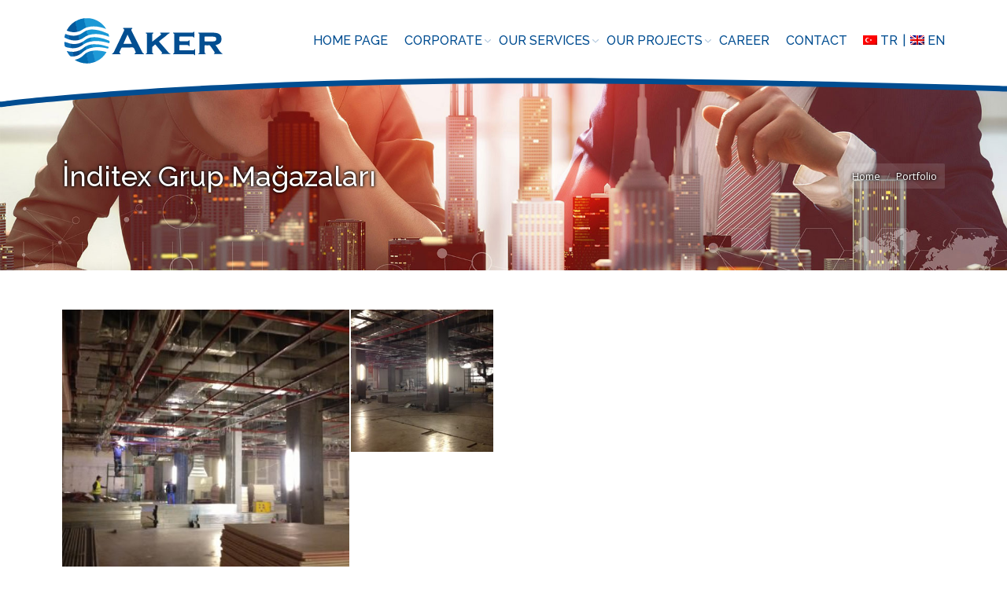

--- FILE ---
content_type: text/html; charset=UTF-8
request_url: https://www.akertr.com/en/project/inditex-grup-magazalari/
body_size: 15858
content:
<!DOCTYPE html>
<!--[if IE 6]>
<html id="ie6" class="ancient-ie old-ie no-js" dir="ltr" lang="en-US" prefix="og: https://ogp.me/ns#">
<![endif]-->
<!--[if IE 7]>
<html id="ie7" class="ancient-ie old-ie no-js" dir="ltr" lang="en-US" prefix="og: https://ogp.me/ns#">
<![endif]-->
<!--[if IE 8]>
<html id="ie8" class="old-ie no-js" dir="ltr" lang="en-US" prefix="og: https://ogp.me/ns#">
<![endif]-->
<!--[if IE 9]>
<html id="ie9" class="old-ie9 no-js" dir="ltr" lang="en-US" prefix="og: https://ogp.me/ns#">
<![endif]-->
<!--[if !(IE 6) | !(IE 7) | !(IE 8)  ]><!-->
<html class="no-js" dir="ltr" lang="en-US" prefix="og: https://ogp.me/ns#">
<!--<![endif]-->
<head>
	<meta charset="UTF-8" />
		<meta name="viewport" content="width=device-width, initial-scale=1, maximum-scale=1">
		<script type="text/javascript">
function createCookie(a,d,b){if(b){var c=new Date;c.setTime(c.getTime()+864E5*b);b="; expires="+c.toGMTString()}else b="";document.cookie=a+"="+d+b+"; path=/"}function readCookie(a){a+="=";for(var d=document.cookie.split(";"),b=0;b<d.length;b++){for(var c=d[b];" "==c.charAt(0);)c=c.substring(1,c.length);if(0==c.indexOf(a))return c.substring(a.length,c.length)}return null}function eraseCookie(a){createCookie(a,"",-1)}
function areCookiesEnabled(){var a=!1;createCookie("testing","Hello",1);null!=readCookie("testing")&&(a=!0,eraseCookie("testing"));return a}(function(a){var d=readCookie("devicePixelRatio"),b=void 0===a.devicePixelRatio?1:a.devicePixelRatio;areCookiesEnabled()&&null==d&&(createCookie("devicePixelRatio",b,7),1!=b&&a.location.reload(!0))})(window);
</script>	<link rel="profile" href="http://gmpg.org/xfn/11" />
	<link rel="pingback" href="https://www.akertr.com/xmlrpc.php" />
	<!--[if IE]>
	<script src="//html5shiv.googlecode.com/svn/trunk/html5.js"></script>
	<![endif]-->
	<!-- icon -->
<link rel="icon" href="https://www.akertr.com/wp-content/uploads/2020/01/favicon.png" type="image/png" />
<link rel="shortcut icon" href="https://www.akertr.com/wp-content/uploads/2020/01/favicon.png" type="image/png" />
<link rel="apple-touch-icon" href="https://www.akertr.com/wp-content/uploads/2020/01/favicon.png"><link rel="apple-touch-icon" sizes="76x76" href="https://www.akertr.com/wp-content/uploads/2020/01/favicon.png"><link rel="apple-touch-icon" sizes="120x120" href="https://www.akertr.com/wp-content/uploads/2020/01/favicon.png"><link rel="apple-touch-icon" sizes="152x152" href="https://www.akertr.com/wp-content/uploads/2020/01/favicon.png"><title>İnditex Grup Mağazaları | Aker İnşaat | İstanbul</title>
	<style>img:is([sizes="auto" i], [sizes^="auto," i]) { contain-intrinsic-size: 3000px 1500px }</style>
	
		<!-- All in One SEO 4.9.0 - aioseo.com -->
	<meta name="robots" content="max-image-preview:large" />
	<link rel="canonical" href="https://www.akertr.com/en/project/inditex-grup-magazalari/" />
	<meta name="generator" content="All in One SEO (AIOSEO) 4.9.0" />
		<meta property="og:locale" content="en_US" />
		<meta property="og:site_name" content="Aker İnşaat | İstanbul" />
		<meta property="og:type" content="article" />
		<meta property="og:title" content="İnditex Grup Mağazaları | Aker İnşaat | İstanbul" />
		<meta property="og:url" content="https://www.akertr.com/en/project/inditex-grup-magazalari/" />
		<meta property="og:image" content="https://www.akertr.com/wp-content/uploads/2020/01/favicon.png" />
		<meta property="og:image:secure_url" content="https://www.akertr.com/wp-content/uploads/2020/01/favicon.png" />
		<meta property="og:image:width" content="100" />
		<meta property="og:image:height" content="100" />
		<meta property="article:published_time" content="2020-01-16T12:31:03+00:00" />
		<meta property="article:modified_time" content="2020-01-29T07:35:36+00:00" />
		<meta name="twitter:card" content="summary" />
		<meta name="twitter:title" content="İnditex Grup Mağazaları | Aker İnşaat | İstanbul" />
		<meta name="twitter:image" content="https://www.akertr.com/wp-content/uploads/2020/01/favicon.png" />
		<script type="application/ld+json" class="aioseo-schema">
			{"@context":"https:\/\/schema.org","@graph":[{"@type":"BreadcrumbList","@id":"https:\/\/www.akertr.com\/en\/project\/inditex-grup-magazalari\/#breadcrumblist","itemListElement":[{"@type":"ListItem","@id":"https:\/\/www.akertr.com\/en#listItem","position":1,"name":"Home","item":"https:\/\/www.akertr.com\/en","nextItem":{"@type":"ListItem","@id":"https:\/\/www.akertr.com\/en\/proje-detay\/#listItem","name":"Portfolio"}},{"@type":"ListItem","@id":"https:\/\/www.akertr.com\/en\/proje-detay\/#listItem","position":2,"name":"Portfolio","item":"https:\/\/www.akertr.com\/en\/proje-detay\/","nextItem":{"@type":"ListItem","@id":"https:\/\/www.akertr.com\/en\/project-category\/completed-projects\/#listItem","name":"Completed Projects"},"previousItem":{"@type":"ListItem","@id":"https:\/\/www.akertr.com\/en#listItem","name":"Home"}},{"@type":"ListItem","@id":"https:\/\/www.akertr.com\/en\/project-category\/completed-projects\/#listItem","position":3,"name":"Completed Projects","item":"https:\/\/www.akertr.com\/en\/project-category\/completed-projects\/","nextItem":{"@type":"ListItem","@id":"https:\/\/www.akertr.com\/en\/project-category\/completed-decoration-projects\/#listItem","name":"Decoration"},"previousItem":{"@type":"ListItem","@id":"https:\/\/www.akertr.com\/en\/proje-detay\/#listItem","name":"Portfolio"}},{"@type":"ListItem","@id":"https:\/\/www.akertr.com\/en\/project-category\/completed-decoration-projects\/#listItem","position":4,"name":"Decoration","item":"https:\/\/www.akertr.com\/en\/project-category\/completed-decoration-projects\/","nextItem":{"@type":"ListItem","@id":"https:\/\/www.akertr.com\/en\/project\/inditex-grup-magazalari\/#listItem","name":"\u0130nditex Grup Ma\u011fazalar\u0131"},"previousItem":{"@type":"ListItem","@id":"https:\/\/www.akertr.com\/en\/project-category\/completed-projects\/#listItem","name":"Completed Projects"}},{"@type":"ListItem","@id":"https:\/\/www.akertr.com\/en\/project\/inditex-grup-magazalari\/#listItem","position":5,"name":"\u0130nditex Grup Ma\u011fazalar\u0131","previousItem":{"@type":"ListItem","@id":"https:\/\/www.akertr.com\/en\/project-category\/completed-decoration-projects\/#listItem","name":"Decoration"}}]},{"@type":"Organization","@id":"https:\/\/www.akertr.com\/en\/#organization","name":"Aker \u0130n\u015faat | \u0130stanbul","description":"Kurumsal \u0130nternet Sayfas\u0131","url":"https:\/\/www.akertr.com\/en\/","logo":{"@type":"ImageObject","url":"https:\/\/www.akertr.com\/wp-content\/uploads\/2020\/01\/favicon.png","@id":"https:\/\/www.akertr.com\/en\/project\/inditex-grup-magazalari\/#organizationLogo","width":100,"height":100},"image":{"@id":"https:\/\/www.akertr.com\/en\/project\/inditex-grup-magazalari\/#organizationLogo"}},{"@type":"WebPage","@id":"https:\/\/www.akertr.com\/en\/project\/inditex-grup-magazalari\/#webpage","url":"https:\/\/www.akertr.com\/en\/project\/inditex-grup-magazalari\/","name":"\u0130nditex Grup Ma\u011fazalar\u0131 | Aker \u0130n\u015faat | \u0130stanbul","inLanguage":"en-US","isPartOf":{"@id":"https:\/\/www.akertr.com\/en\/#website"},"breadcrumb":{"@id":"https:\/\/www.akertr.com\/en\/project\/inditex-grup-magazalari\/#breadcrumblist"},"image":{"@type":"ImageObject","url":"https:\/\/www.akertr.com\/wp-content\/uploads\/2020\/01\/indite-grup-ma\u011fazalari-1.jpg","@id":"https:\/\/www.akertr.com\/en\/project\/inditex-grup-magazalari\/#mainImage","width":545,"height":409},"primaryImageOfPage":{"@id":"https:\/\/www.akertr.com\/en\/project\/inditex-grup-magazalari\/#mainImage"},"datePublished":"2020-01-16T15:31:03+03:00","dateModified":"2020-01-29T10:35:36+03:00"},{"@type":"WebSite","@id":"https:\/\/www.akertr.com\/en\/#website","url":"https:\/\/www.akertr.com\/en\/","name":"Aker \u0130n\u015faat | \u0130stanbul","description":"Kurumsal \u0130nternet Sayfas\u0131","inLanguage":"en-US","publisher":{"@id":"https:\/\/www.akertr.com\/en\/#organization"}}]}
		</script>
		<!-- All in One SEO -->

<link rel='dns-prefetch' href='//fonts.googleapis.com' />
<link rel="alternate" type="application/rss+xml" title="Aker İnşaat | İstanbul &raquo; Feed" href="https://www.akertr.com/en/feed/" />
<script type="text/javascript">
/* <![CDATA[ */
window._wpemojiSettings = {"baseUrl":"https:\/\/s.w.org\/images\/core\/emoji\/16.0.1\/72x72\/","ext":".png","svgUrl":"https:\/\/s.w.org\/images\/core\/emoji\/16.0.1\/svg\/","svgExt":".svg","source":{"concatemoji":"https:\/\/www.akertr.com\/wp-includes\/js\/wp-emoji-release.min.js?ver=6.8.3"}};
/*! This file is auto-generated */
!function(s,n){var o,i,e;function c(e){try{var t={supportTests:e,timestamp:(new Date).valueOf()};sessionStorage.setItem(o,JSON.stringify(t))}catch(e){}}function p(e,t,n){e.clearRect(0,0,e.canvas.width,e.canvas.height),e.fillText(t,0,0);var t=new Uint32Array(e.getImageData(0,0,e.canvas.width,e.canvas.height).data),a=(e.clearRect(0,0,e.canvas.width,e.canvas.height),e.fillText(n,0,0),new Uint32Array(e.getImageData(0,0,e.canvas.width,e.canvas.height).data));return t.every(function(e,t){return e===a[t]})}function u(e,t){e.clearRect(0,0,e.canvas.width,e.canvas.height),e.fillText(t,0,0);for(var n=e.getImageData(16,16,1,1),a=0;a<n.data.length;a++)if(0!==n.data[a])return!1;return!0}function f(e,t,n,a){switch(t){case"flag":return n(e,"\ud83c\udff3\ufe0f\u200d\u26a7\ufe0f","\ud83c\udff3\ufe0f\u200b\u26a7\ufe0f")?!1:!n(e,"\ud83c\udde8\ud83c\uddf6","\ud83c\udde8\u200b\ud83c\uddf6")&&!n(e,"\ud83c\udff4\udb40\udc67\udb40\udc62\udb40\udc65\udb40\udc6e\udb40\udc67\udb40\udc7f","\ud83c\udff4\u200b\udb40\udc67\u200b\udb40\udc62\u200b\udb40\udc65\u200b\udb40\udc6e\u200b\udb40\udc67\u200b\udb40\udc7f");case"emoji":return!a(e,"\ud83e\udedf")}return!1}function g(e,t,n,a){var r="undefined"!=typeof WorkerGlobalScope&&self instanceof WorkerGlobalScope?new OffscreenCanvas(300,150):s.createElement("canvas"),o=r.getContext("2d",{willReadFrequently:!0}),i=(o.textBaseline="top",o.font="600 32px Arial",{});return e.forEach(function(e){i[e]=t(o,e,n,a)}),i}function t(e){var t=s.createElement("script");t.src=e,t.defer=!0,s.head.appendChild(t)}"undefined"!=typeof Promise&&(o="wpEmojiSettingsSupports",i=["flag","emoji"],n.supports={everything:!0,everythingExceptFlag:!0},e=new Promise(function(e){s.addEventListener("DOMContentLoaded",e,{once:!0})}),new Promise(function(t){var n=function(){try{var e=JSON.parse(sessionStorage.getItem(o));if("object"==typeof e&&"number"==typeof e.timestamp&&(new Date).valueOf()<e.timestamp+604800&&"object"==typeof e.supportTests)return e.supportTests}catch(e){}return null}();if(!n){if("undefined"!=typeof Worker&&"undefined"!=typeof OffscreenCanvas&&"undefined"!=typeof URL&&URL.createObjectURL&&"undefined"!=typeof Blob)try{var e="postMessage("+g.toString()+"("+[JSON.stringify(i),f.toString(),p.toString(),u.toString()].join(",")+"));",a=new Blob([e],{type:"text/javascript"}),r=new Worker(URL.createObjectURL(a),{name:"wpTestEmojiSupports"});return void(r.onmessage=function(e){c(n=e.data),r.terminate(),t(n)})}catch(e){}c(n=g(i,f,p,u))}t(n)}).then(function(e){for(var t in e)n.supports[t]=e[t],n.supports.everything=n.supports.everything&&n.supports[t],"flag"!==t&&(n.supports.everythingExceptFlag=n.supports.everythingExceptFlag&&n.supports[t]);n.supports.everythingExceptFlag=n.supports.everythingExceptFlag&&!n.supports.flag,n.DOMReady=!1,n.readyCallback=function(){n.DOMReady=!0}}).then(function(){return e}).then(function(){var e;n.supports.everything||(n.readyCallback(),(e=n.source||{}).concatemoji?t(e.concatemoji):e.wpemoji&&e.twemoji&&(t(e.twemoji),t(e.wpemoji)))}))}((window,document),window._wpemojiSettings);
/* ]]> */
</script>
<link rel='stylesheet' id='sbi_styles-css' href='https://www.akertr.com/wp-content/plugins/instagram-feed/css/sbi-styles.min.css?ver=6.10.0' type='text/css' media='all' />
<link rel='stylesheet' id='layerslider-css' href='https://www.akertr.com/wp-content/plugins/slider/static/layerslider/css/layerslider.css?ver=6.9.2' type='text/css' media='all' />
<link rel='stylesheet' id='ls-google-fonts-css' href='https://fonts.googleapis.com/css?family=Lato:100,300,regular,700,900,400&#038;subset=latin%2Clatin-ext' type='text/css' media='all' />
<style id='wp-emoji-styles-inline-css' type='text/css'>

	img.wp-smiley, img.emoji {
		display: inline !important;
		border: none !important;
		box-shadow: none !important;
		height: 1em !important;
		width: 1em !important;
		margin: 0 0.07em !important;
		vertical-align: -0.1em !important;
		background: none !important;
		padding: 0 !important;
	}
</style>
<link rel='stylesheet' id='wp-block-library-css' href='https://www.akertr.com/wp-includes/css/dist/block-library/style.min.css?ver=6.8.3' type='text/css' media='all' />
<style id='classic-theme-styles-inline-css' type='text/css'>
/*! This file is auto-generated */
.wp-block-button__link{color:#fff;background-color:#32373c;border-radius:9999px;box-shadow:none;text-decoration:none;padding:calc(.667em + 2px) calc(1.333em + 2px);font-size:1.125em}.wp-block-file__button{background:#32373c;color:#fff;text-decoration:none}
</style>
<link rel='stylesheet' id='aioseo/css/src/vue/standalone/blocks/table-of-contents/global.scss-css' href='https://www.akertr.com/wp-content/plugins/all-in-one-seo-pack/dist/Lite/assets/css/table-of-contents/global.e90f6d47.css?ver=4.9.0' type='text/css' media='all' />
<style id='global-styles-inline-css' type='text/css'>
:root{--wp--preset--aspect-ratio--square: 1;--wp--preset--aspect-ratio--4-3: 4/3;--wp--preset--aspect-ratio--3-4: 3/4;--wp--preset--aspect-ratio--3-2: 3/2;--wp--preset--aspect-ratio--2-3: 2/3;--wp--preset--aspect-ratio--16-9: 16/9;--wp--preset--aspect-ratio--9-16: 9/16;--wp--preset--color--black: #000000;--wp--preset--color--cyan-bluish-gray: #abb8c3;--wp--preset--color--white: #ffffff;--wp--preset--color--pale-pink: #f78da7;--wp--preset--color--vivid-red: #cf2e2e;--wp--preset--color--luminous-vivid-orange: #ff6900;--wp--preset--color--luminous-vivid-amber: #fcb900;--wp--preset--color--light-green-cyan: #7bdcb5;--wp--preset--color--vivid-green-cyan: #00d084;--wp--preset--color--pale-cyan-blue: #8ed1fc;--wp--preset--color--vivid-cyan-blue: #0693e3;--wp--preset--color--vivid-purple: #9b51e0;--wp--preset--gradient--vivid-cyan-blue-to-vivid-purple: linear-gradient(135deg,rgba(6,147,227,1) 0%,rgb(155,81,224) 100%);--wp--preset--gradient--light-green-cyan-to-vivid-green-cyan: linear-gradient(135deg,rgb(122,220,180) 0%,rgb(0,208,130) 100%);--wp--preset--gradient--luminous-vivid-amber-to-luminous-vivid-orange: linear-gradient(135deg,rgba(252,185,0,1) 0%,rgba(255,105,0,1) 100%);--wp--preset--gradient--luminous-vivid-orange-to-vivid-red: linear-gradient(135deg,rgba(255,105,0,1) 0%,rgb(207,46,46) 100%);--wp--preset--gradient--very-light-gray-to-cyan-bluish-gray: linear-gradient(135deg,rgb(238,238,238) 0%,rgb(169,184,195) 100%);--wp--preset--gradient--cool-to-warm-spectrum: linear-gradient(135deg,rgb(74,234,220) 0%,rgb(151,120,209) 20%,rgb(207,42,186) 40%,rgb(238,44,130) 60%,rgb(251,105,98) 80%,rgb(254,248,76) 100%);--wp--preset--gradient--blush-light-purple: linear-gradient(135deg,rgb(255,206,236) 0%,rgb(152,150,240) 100%);--wp--preset--gradient--blush-bordeaux: linear-gradient(135deg,rgb(254,205,165) 0%,rgb(254,45,45) 50%,rgb(107,0,62) 100%);--wp--preset--gradient--luminous-dusk: linear-gradient(135deg,rgb(255,203,112) 0%,rgb(199,81,192) 50%,rgb(65,88,208) 100%);--wp--preset--gradient--pale-ocean: linear-gradient(135deg,rgb(255,245,203) 0%,rgb(182,227,212) 50%,rgb(51,167,181) 100%);--wp--preset--gradient--electric-grass: linear-gradient(135deg,rgb(202,248,128) 0%,rgb(113,206,126) 100%);--wp--preset--gradient--midnight: linear-gradient(135deg,rgb(2,3,129) 0%,rgb(40,116,252) 100%);--wp--preset--font-size--small: 13px;--wp--preset--font-size--medium: 20px;--wp--preset--font-size--large: 36px;--wp--preset--font-size--x-large: 42px;--wp--preset--spacing--20: 0.44rem;--wp--preset--spacing--30: 0.67rem;--wp--preset--spacing--40: 1rem;--wp--preset--spacing--50: 1.5rem;--wp--preset--spacing--60: 2.25rem;--wp--preset--spacing--70: 3.38rem;--wp--preset--spacing--80: 5.06rem;--wp--preset--shadow--natural: 6px 6px 9px rgba(0, 0, 0, 0.2);--wp--preset--shadow--deep: 12px 12px 50px rgba(0, 0, 0, 0.4);--wp--preset--shadow--sharp: 6px 6px 0px rgba(0, 0, 0, 0.2);--wp--preset--shadow--outlined: 6px 6px 0px -3px rgba(255, 255, 255, 1), 6px 6px rgba(0, 0, 0, 1);--wp--preset--shadow--crisp: 6px 6px 0px rgba(0, 0, 0, 1);}:where(.is-layout-flex){gap: 0.5em;}:where(.is-layout-grid){gap: 0.5em;}body .is-layout-flex{display: flex;}.is-layout-flex{flex-wrap: wrap;align-items: center;}.is-layout-flex > :is(*, div){margin: 0;}body .is-layout-grid{display: grid;}.is-layout-grid > :is(*, div){margin: 0;}:where(.wp-block-columns.is-layout-flex){gap: 2em;}:where(.wp-block-columns.is-layout-grid){gap: 2em;}:where(.wp-block-post-template.is-layout-flex){gap: 1.25em;}:where(.wp-block-post-template.is-layout-grid){gap: 1.25em;}.has-black-color{color: var(--wp--preset--color--black) !important;}.has-cyan-bluish-gray-color{color: var(--wp--preset--color--cyan-bluish-gray) !important;}.has-white-color{color: var(--wp--preset--color--white) !important;}.has-pale-pink-color{color: var(--wp--preset--color--pale-pink) !important;}.has-vivid-red-color{color: var(--wp--preset--color--vivid-red) !important;}.has-luminous-vivid-orange-color{color: var(--wp--preset--color--luminous-vivid-orange) !important;}.has-luminous-vivid-amber-color{color: var(--wp--preset--color--luminous-vivid-amber) !important;}.has-light-green-cyan-color{color: var(--wp--preset--color--light-green-cyan) !important;}.has-vivid-green-cyan-color{color: var(--wp--preset--color--vivid-green-cyan) !important;}.has-pale-cyan-blue-color{color: var(--wp--preset--color--pale-cyan-blue) !important;}.has-vivid-cyan-blue-color{color: var(--wp--preset--color--vivid-cyan-blue) !important;}.has-vivid-purple-color{color: var(--wp--preset--color--vivid-purple) !important;}.has-black-background-color{background-color: var(--wp--preset--color--black) !important;}.has-cyan-bluish-gray-background-color{background-color: var(--wp--preset--color--cyan-bluish-gray) !important;}.has-white-background-color{background-color: var(--wp--preset--color--white) !important;}.has-pale-pink-background-color{background-color: var(--wp--preset--color--pale-pink) !important;}.has-vivid-red-background-color{background-color: var(--wp--preset--color--vivid-red) !important;}.has-luminous-vivid-orange-background-color{background-color: var(--wp--preset--color--luminous-vivid-orange) !important;}.has-luminous-vivid-amber-background-color{background-color: var(--wp--preset--color--luminous-vivid-amber) !important;}.has-light-green-cyan-background-color{background-color: var(--wp--preset--color--light-green-cyan) !important;}.has-vivid-green-cyan-background-color{background-color: var(--wp--preset--color--vivid-green-cyan) !important;}.has-pale-cyan-blue-background-color{background-color: var(--wp--preset--color--pale-cyan-blue) !important;}.has-vivid-cyan-blue-background-color{background-color: var(--wp--preset--color--vivid-cyan-blue) !important;}.has-vivid-purple-background-color{background-color: var(--wp--preset--color--vivid-purple) !important;}.has-black-border-color{border-color: var(--wp--preset--color--black) !important;}.has-cyan-bluish-gray-border-color{border-color: var(--wp--preset--color--cyan-bluish-gray) !important;}.has-white-border-color{border-color: var(--wp--preset--color--white) !important;}.has-pale-pink-border-color{border-color: var(--wp--preset--color--pale-pink) !important;}.has-vivid-red-border-color{border-color: var(--wp--preset--color--vivid-red) !important;}.has-luminous-vivid-orange-border-color{border-color: var(--wp--preset--color--luminous-vivid-orange) !important;}.has-luminous-vivid-amber-border-color{border-color: var(--wp--preset--color--luminous-vivid-amber) !important;}.has-light-green-cyan-border-color{border-color: var(--wp--preset--color--light-green-cyan) !important;}.has-vivid-green-cyan-border-color{border-color: var(--wp--preset--color--vivid-green-cyan) !important;}.has-pale-cyan-blue-border-color{border-color: var(--wp--preset--color--pale-cyan-blue) !important;}.has-vivid-cyan-blue-border-color{border-color: var(--wp--preset--color--vivid-cyan-blue) !important;}.has-vivid-purple-border-color{border-color: var(--wp--preset--color--vivid-purple) !important;}.has-vivid-cyan-blue-to-vivid-purple-gradient-background{background: var(--wp--preset--gradient--vivid-cyan-blue-to-vivid-purple) !important;}.has-light-green-cyan-to-vivid-green-cyan-gradient-background{background: var(--wp--preset--gradient--light-green-cyan-to-vivid-green-cyan) !important;}.has-luminous-vivid-amber-to-luminous-vivid-orange-gradient-background{background: var(--wp--preset--gradient--luminous-vivid-amber-to-luminous-vivid-orange) !important;}.has-luminous-vivid-orange-to-vivid-red-gradient-background{background: var(--wp--preset--gradient--luminous-vivid-orange-to-vivid-red) !important;}.has-very-light-gray-to-cyan-bluish-gray-gradient-background{background: var(--wp--preset--gradient--very-light-gray-to-cyan-bluish-gray) !important;}.has-cool-to-warm-spectrum-gradient-background{background: var(--wp--preset--gradient--cool-to-warm-spectrum) !important;}.has-blush-light-purple-gradient-background{background: var(--wp--preset--gradient--blush-light-purple) !important;}.has-blush-bordeaux-gradient-background{background: var(--wp--preset--gradient--blush-bordeaux) !important;}.has-luminous-dusk-gradient-background{background: var(--wp--preset--gradient--luminous-dusk) !important;}.has-pale-ocean-gradient-background{background: var(--wp--preset--gradient--pale-ocean) !important;}.has-electric-grass-gradient-background{background: var(--wp--preset--gradient--electric-grass) !important;}.has-midnight-gradient-background{background: var(--wp--preset--gradient--midnight) !important;}.has-small-font-size{font-size: var(--wp--preset--font-size--small) !important;}.has-medium-font-size{font-size: var(--wp--preset--font-size--medium) !important;}.has-large-font-size{font-size: var(--wp--preset--font-size--large) !important;}.has-x-large-font-size{font-size: var(--wp--preset--font-size--x-large) !important;}
:where(.wp-block-post-template.is-layout-flex){gap: 1.25em;}:where(.wp-block-post-template.is-layout-grid){gap: 1.25em;}
:where(.wp-block-columns.is-layout-flex){gap: 2em;}:where(.wp-block-columns.is-layout-grid){gap: 2em;}
:root :where(.wp-block-pullquote){font-size: 1.5em;line-height: 1.6;}
</style>
<link rel='stylesheet' id='formcraft-common-css' href='https://www.akertr.com/wp-content/plugins/formcraft3/dist/formcraft-common.css?ver=3.8.9' type='text/css' media='all' />
<link rel='stylesheet' id='formcraft-form-css' href='https://www.akertr.com/wp-content/plugins/formcraft3/dist/form.css?ver=3.8.9' type='text/css' media='all' />
<link rel='stylesheet' id='qts_front_styles-css' href='https://www.akertr.com/wp-content/plugins/qtranslate-slug/assets/css/qts-default.css?ver=6.8.3' type='text/css' media='all' />
<link rel='stylesheet' id='dt-web-fonts-css' href='https://fonts.googleapis.com/css?family=Open+Sans%7CRaleway%3A400%2C500%2C600%2C700&#038;subset=latin-ext%2Clatin&#038;ver=6.8.3' type='text/css' media='all' />
<link rel='stylesheet' id='dt-main-css' href='https://www.akertr.com/wp-content/themes/akertr/css/main.min.css?ver=1.5.9.1' type='text/css' media='all' />
<link rel='stylesheet' id='dt-awsome-fonts-css' href='https://www.akertr.com/wp-content/themes/akertr/css/font-awesome.min.css?ver=1.5.9.1' type='text/css' media='all' />
<link rel='stylesheet' id='dt-fontello-css' href='https://www.akertr.com/wp-content/themes/akertr/css/fontello/css/fontello.css?ver=1.5.9.1' type='text/css' media='all' />
<link rel='stylesheet' id='dt-main.less-css' href='https://www.akertr.com/wp-content/uploads/wp-less/akertr/css/main-9a16536fd5.css?ver=1.5.9.1' type='text/css' media='all' />
<link rel='stylesheet' id='dt-custom.less-css' href='https://www.akertr.com/wp-content/uploads/wp-less/akertr/css/custom-9a16536fd5.css?ver=1.5.9.1' type='text/css' media='all' />
<link rel='stylesheet' id='dt-media.less-css' href='https://www.akertr.com/wp-content/uploads/wp-less/akertr/css/media-9a16536fd5.css?ver=1.5.9.1' type='text/css' media='all' />
<link rel='stylesheet' id='style-css' href='https://www.akertr.com/wp-content/themes/akertr/style.css?ver=1.5.9.1' type='text/css' media='all' />
<style id='style-inline-css' type='text/css'>
@media only screen and (min-width: 600px) { .paddingright50{padding-right:50px !important;       background: #fff;} }

.instalink-header-pic {
    width: 40px !important;
    height: 40px !important;
    padding: 0px 15px !important;
    background: #fff;
}

.instalink-header-name { line-height: 40px !important; }


#branding a img, #branding img { image-rendering: pixelated;}

.dt-fancy-separator {  color: black; }
.images-list-inner { display: none; }
.rsShor .slider-post-inner { display: none; }
.mfp-title {  display: none; }
.fancy-header .hgroup, .page-title .hgroup { text-shadow: 0 0 3px #000, 0 0 5px #000;}
ol.breadcrumbs.text-normal.bg-light.breadcrumbs-bg.start-animation-done.start-animation{text-shadow:0 0 3px #000, 0 0 5px #000;}
.page-title .breadcrumbs, .page-title .breadcrumbs a{text-shadow:0 0 3px #000, 0 0 5px #000;}

.lshowcase-boxInner-normal { border: solid 2px #ddd; border-radius:4px;   min-height: 160px;  }
.lshowcase-description { color: #000000;    font-family: Roboto;    font-weight: 700; }
div.slider-post-inner{ display: none; }
a.dil{  color:#004d91;  text-decoration:none;  font: normal normal 500 16px / 20px "Raleway", Helvetica, Arial, Verdana, sans-serif;
text-transform: uppercase;  }

/*--------------------------Özel Header Başlangıç-------------------------------------*/
@media only screen and (min-width: 1024px) {
/*.logo-classic #branding, .logo-left #branding {  padding-right: 20px;   background: fff;  padding: 24px;  }*/
#header { z-index: auto; }
#header .wf-table { z-index: 104; }
#phantom .ph-wrap {  height: 68px; }

}

@media only screen and (max-width: 1023px) {
.mobil-gizle{display:none;}
}
/*--------------------------Header Bitiş-----------------------------------------------*/
div#comments.comments-area{display:none;
.album-content-description {    display: none; }

</style>
<script type="text/javascript" id="layerslider-greensock-js-extra">
/* <![CDATA[ */
var LS_Meta = {"v":"6.9.2"};
/* ]]> */
</script>
<script type="text/javascript" src="https://www.akertr.com/wp-content/plugins/slider/static/layerslider/js/greensock.js?ver=1.19.0" id="layerslider-greensock-js"></script>
<script type="text/javascript" src="https://www.akertr.com/wp-includes/js/jquery/jquery.min.js?ver=3.7.1" id="jquery-core-js"></script>
<script type="text/javascript" src="https://www.akertr.com/wp-includes/js/jquery/jquery-migrate.min.js?ver=3.4.1" id="jquery-migrate-js"></script>
<script type="text/javascript" src="https://www.akertr.com/wp-content/plugins/slider/static/layerslider/js/layerslider.kreaturamedia.jquery.js?ver=6.9.2" id="layerslider-js"></script>
<script type="text/javascript" src="https://www.akertr.com/wp-content/plugins/slider/static/layerslider/js/layerslider.transitions.js?ver=6.9.2" id="layerslider-transitions-js"></script>
<script type="text/javascript" src="https://www.akertr.com/wp-content/plugins/twitter-tweets/js/weblizar-fronend-twitter-tweets.js?ver=1" id="wl-weblizar-fronend-twitter-tweets-js"></script>
<script type="text/javascript" id="dt-above-the-fold-js-extra">
/* <![CDATA[ */
var dtLocal = {"passText":"To view this protected post, enter the password below:","moreButtonText":{"loading":"Loading..."},"postID":"31042","ajaxurl":"https:\/\/www.akertr.com\/wp-admin\/admin-ajax.php","contactNonce":"cefaef431a","ajaxNonce":"c0768f4548","pageData":"","themeSettings":{"smoothScroll":"off","lazyLoading":false,"accentColor":{"mode":"solid","color":"#004d91"},"mobileHeader":{"firstSwitchPoint":970},"content":{"responsivenessTreshold":970,"textColor":"#919191","headerColor":"#3a3a3a"},"stripes":{"stripe1":{"textColor":"#919191","headerColor":"#3a3a3a"},"stripe2":{"textColor":"#939393","headerColor":"#3a3a3a"},"stripe3":{"textColor":"#efefef","headerColor":"#f5f5f5"}}}};
/* ]]> */
</script>
<script type="text/javascript" src="https://www.akertr.com/wp-content/themes/akertr/js/above-the-fold.min.js?ver=1.5.9.1" id="dt-above-the-fold-js"></script>
<script></script><meta name="generator" content="Powered by LayerSlider 6.9.2 - Multi-Purpose, Responsive, Parallax, Mobile-Friendly Slider Plugin for WordPress." />
<!-- LayerSlider updates and docs at: https://layerslider.kreaturamedia.com -->
<link rel="https://api.w.org/" href="https://www.akertr.com/en/wp-json/" /><link rel="EditURI" type="application/rsd+xml" title="RSD" href="https://www.akertr.com/xmlrpc.php?rsd" />
<meta name="generator" content="WordPress 6.8.3" />
<link rel='shortlink' href='https://www.akertr.com/en/?p=31042' />
<link rel="alternate" title="oEmbed (JSON)" type="application/json+oembed" href="https://www.akertr.com/en/wp-json/oembed/1.0/embed?url=https%3A%2F%2Fwww.akertr.com%2Fen%2Fproject%2Finditex-grup-magazalari%2F" />
<link rel="alternate" title="oEmbed (XML)" type="text/xml+oembed" href="https://www.akertr.com/en/wp-json/oembed/1.0/embed?url=https%3A%2F%2Fwww.akertr.com%2Fen%2Fproject%2Finditex-grup-magazalari%2F&#038;format=xml" />
<meta name="generator" content="qTranslate-X 3.4.6.8" />
<link hreflang="x-default" href="https://www.akertr.com/projeler/inditex-grup-magazalari/" rel="alternate" />
<link hreflang="tr" href="https://www.akertr.com/projeler/inditex-grup-magazalari/" rel="alternate" />
<link hreflang="en" href="https://www.akertr.com/en/project/inditex-grup-magazalari/" rel="alternate" />
		<script type="text/javascript">
			dtGlobals.logoEnabled = 1;
			dtGlobals.logoURL = 'https://www.akertr.com/wp-content/uploads/2020/01/logo5.svg 1x';
			dtGlobals.logoW = '206';
			dtGlobals.logoH = '60';
			smartMenu = 1;
		</script>
		<meta property="og:site_name" content="Aker İnşaat | İstanbul" />
<meta property="og:title" content="İnditex Grup Mağazaları" />
<meta property="og:image" content="https://www.akertr.com/wp-content/uploads/2020/01/indite-grup-mağazalari-1.jpg" />
<meta property="og:url" content="https://www.akertr.com/en/project/inditex-grup-magazalari/" />
<meta property="og:type" content="article" />
<meta name="generator" content="Powered by WPBakery Page Builder - drag and drop page builder for WordPress."/>
<noscript><style> .wpb_animate_when_almost_visible { opacity: 1; }</style></noscript></head>

<body class="wp-singular dt_portfolio-template-default single single-portfolio postid-31042 wp-theme-akertr no-comments disabled-transparent-bg image-blur srcset-enabled btn-flat wpb-js-composer js-comp-ver-8.1 vc_responsive en">



<div id="page">


<!-- left, center, classic, side -->

		<!-- !Header -->
	<header id="header" class="show-device-logo show-mobile-logo dt-parent-menu-clickable logo-left" role="banner"><!-- class="overlap"; class="logo-left", class="logo-center", class="logo-classic" -->

				<!-- !Top-bar -->
		<div id="top-bar" role="complementary" class="text-small full-width-line top-bar-empty">
			<div class="wf-wrap">
				<div class="wf-container-top">
					<div class="wf-table wf-mobile-collapsed">

						
						
						
					</div><!-- .wf-table -->
				</div><!-- .wf-container-top -->
			</div><!-- .wf-wrap -->
		</div><!-- #top-bar -->
		<div class="wf-wrap ">

			<div class="wf-table">

								<!-- !- Branding -->
				<div id="branding" class="wf-td">

					<a href="https://www.akertr.com/en/"><img class=" preload-me" srcset="https://www.akertr.com/wp-content/uploads/2020/01/logo5.svg 1x" width="206" height="60"  alt="Aker İnşaat | İstanbul" /><img class="mobile-logo preload-me" srcset="https://www.akertr.com/wp-content/uploads/2020/01/logo5.svg 1x" width="206" height="60"  alt="Aker İnşaat | İstanbul" /></a>
					<div id="site-title" class="assistive-text">Aker İnşaat | İstanbul</div>
					<div id="site-description" class="assistive-text">Kurumsal İnternet Sayfası</div>
				</div>
						<!-- !- Navigation -->
		<nav id="navigation" class="wf-td">
			<ul id="main-nav" class="fancy-rollovers wf-mobile-hidden downwards-effect">
<li class=" menu-item menu-item-type-post_type menu-item-object-page menu-item-home menu-item-30741 first menu-frame-on level-arrows-on"><a href="https://www.akertr.com/en/"><span>Home Page</span></a></li> 
<li class=" menu-item menu-item-type-custom menu-item-object-custom menu-item-has-children menu-item-30452 has-children menu-frame-on level-arrows-on"><a href="#"><span>Corporate</span></a><div class="sub-nav"><ul>
<li class=" menu-item menu-item-type-post_type menu-item-object-page menu-item-31007 first level-arrows-on"><a href="https://www.akertr.com/en/corporate/about-us/"><span>About US</span></a></li> 
<li class=" menu-item menu-item-type-post_type menu-item-object-page menu-item-30923 level-arrows-on"><a href="https://www.akertr.com/en/corporate/vision-mission/"><span>Vision &#038; Mission</span></a></li> 
<li class=" menu-item menu-item-type-post_type menu-item-object-page menu-item-31131 level-arrows-on"><a href="https://www.akertr.com/en/corporate/our-news/"><span>Our News</span></a></li> 
<li class=" menu-item menu-item-type-post_type menu-item-object-page menu-item-30922 level-arrows-on"><a href="https://www.akertr.com/en/corporate/references/"><span>References</span></a></li> </ul></div></li> 
<li class=" menu-item menu-item-type-custom menu-item-object-custom menu-item-has-children menu-item-30981 has-children menu-frame-on level-arrows-on"><a href="#"><span>Our Services</span></a><div class="sub-nav"><ul>
<li class=" menu-item menu-item-type-post_type menu-item-object-page menu-item-31125 first level-arrows-on"><a href="https://www.akertr.com/en/our-services/infrastructure/"><span>Infrastructure</span></a></li> 
<li class=" menu-item menu-item-type-post_type menu-item-object-page menu-item-31123 level-arrows-on"><a href="https://www.akertr.com/en/our-services/transportation/"><span>Transportation</span></a></li> 
<li class=" menu-item menu-item-type-post_type menu-item-object-page menu-item-31126 level-arrows-on"><a href="https://www.akertr.com/en/our-services/residential-and-office/"><span>Residential and Office</span></a></li> 
<li class=" menu-item menu-item-type-post_type menu-item-object-page menu-item-31124 level-arrows-on"><a href="https://www.akertr.com/en/our-services/industry/"><span>Industry</span></a></li> 
<li class=" menu-item menu-item-type-post_type menu-item-object-page menu-item-31182 level-arrows-on"><a href="https://www.akertr.com/en/our-services/decoration/"><span>Decoration</span></a></li> </ul></div></li> 
<li class=" menu-item menu-item-type-post_type menu-item-object-page menu-item-has-children menu-item-30739 has-children menu-frame-on level-arrows-on"><a href="https://www.akertr.com/en/our-projects/"><span>Our Projects</span></a><div class="sub-nav"><ul>
<li class=" menu-item menu-item-type-post_type menu-item-object-page menu-item-31296 first level-arrows-on"><a href="https://www.akertr.com/en/our-projects/our-ongoing-projects/"><span>Our Ongoing Projects</span></a></li> 
<li class=" menu-item menu-item-type-post_type menu-item-object-page menu-item-31297 level-arrows-on"><a href="https://www.akertr.com/en/our-projects/our-completed-projects/"><span>Our Completed Projects</span></a></li> </ul></div></li> 
<li class=" menu-item menu-item-type-post_type menu-item-object-page menu-item-31186 menu-frame-on level-arrows-on"><a href="https://www.akertr.com/en/career/"><span>Career</span></a></li> 
<li class=" menu-item menu-item-type-post_type menu-item-object-page menu-item-30591 menu-frame-on level-arrows-on"><a href="https://www.akertr.com/en/contact/"><span>Contact</span></a></li> 
</ul>
				<a href="#show-menu" rel="nofollow" id="mobile-menu">
					<span class="menu-open">Menu</span>
					<span class="menu-back">back</span>
					<span class="wf-phone-visible">&nbsp;</span>
				</a>

			
			<div class="right-block text-near-menu "><div class="text-area"><p><a class="dil" href="/tr/"><img src="https://www.akertr.com/wp-content/plugins/qtranslate-x/flags/tr.png"> TR</a> &nbsp;<a class="dil">|</a> &nbsp;<a class="dil" href="/en/"><img src="https://www.akertr.com/wp-content/plugins/qtranslate-x/flags/gb.png"> EN</a></p>
</div></div>
		</nav>

			
			</div><!-- .wf-table -->
		</div><!-- .wf-wrap -->

	</header><!-- #masthead -->
	
	<div class="mobil-gizle" style="top: 65px;z-index: 102;position: absolute;transform: scaleY(-1);" class="ult-vc-seperator top_seperator ult-curve-down-seperator uvc-seperator-6060445460900 mobil-gizle" data-full-width="true" data-border="undefined" data-border-width="undefined"><div class="ult-main-seperator-inner" style="width: 1920px; margin-left: 0px;"><svg class="curve-down-inner-seperator uvc-curve-down-seperator" xmlns="http://www.w3.org/2000/svg" version="1.1" fill="#fff" width="100%" height="60" viewBox="0 0 4.66666 0.333331" preserveAspectRatio="none" style="height: 60px;"><path class="fil0" d="M-7.87402e-006 0.0148858l0.00234646 0c0.052689,0.0154094 0.554437,0.154539 1.51807,0.166524l0.267925 0c0.0227165,-0.00026378 0.0456102,-0.000582677 0.0687992,-0.001 1.1559,-0.0208465 2.34191,-0.147224 2.79148,-0.165524l0.0180591 0 0 0.166661 -7.87402e-006 0 0 0.151783 -4.66666 0 0 -0.151783 -7.87402e-006 0 0 -0.166661z"></path></svg></div><div class="separator-icon"></div></div>


<div class="mobil-gizle" style="top: 72px;z-index: 101;position: absolute;transform: scaleY(-1);" class="ult-vc-seperator top_seperator ult-curve-down-seperator uvc-seperator-6060445460900 mobil-gizle" data-full-width="true" data-border="undefined" data-border-width="undefined"><div class="ult-main-seperator-inner" style="width: 1920px; margin-left: 0px;"><svg class="curve-down-inner-seperator uvc-curve-down-seperator" xmlns="http://www.w3.org/2000/svg" version="1.1" fill="#004d91" width="100%" height="60" viewBox="0 0 4.66666 0.333331" preserveAspectRatio="none" style="height: 60px;"><path class="fil0" d="M-7.87402e-006 0.0148858l0.00234646 0c0.052689,0.0154094 0.554437,0.154539 1.51807,0.166524l0.267925 0c0.0227165,-0.00026378 0.0456102,-0.000582677 0.0687992,-0.001 1.1559,-0.0208465 2.34191,-0.147224 2.79148,-0.165524l0.0180591 0 0 0.166661 -7.87402e-006 0 0 0.151783 -4.66666 0 0 -0.151783 -7.87402e-006 0 0 -0.166661z"></path></svg></div><div class="separator-icon"></div></div>


		
	
		<div class="page-title title-left solid-bg" style="min-height: 240px;">
			<div class="wf-wrap">
				<div class="wf-container-title">
					<div class="wf-table" style="height: 240px;">

						<div class="wf-td hgroup"><h1 class="h2-size entry-title">İnditex Grup Mağazaları</h1></div><div class="wf-td"><div class="assistive-text">You are here:</div><ol class="breadcrumbs text-normal bg-light breadcrumbs-bg" xmlns:v="http://rdf.data-vocabulary.org/#"><li typeof="v:Breadcrumb"><a rel="v:url" property="v:title" href="https://www.akertr.com/en/" title="">Home</a></li><li typeof="v:Breadcrumb"><a rel="v:url" property="v:title" href="https://www.akertr.com/en/proje-detay/" title="">Portfolio</a></li><li class="current">İnditex Grup Mağazaları</li></ol></div>
					</div>
				</div>
			</div>
		</div>

		
	
	<div id="main" class="sidebar-none"><!-- class="sidebar-none", class="sidebar-left", class="sidebar-right" -->

		
		<div class="main-gradient"></div>
		<div class="wf-wrap">
			<div class="wf-container-main">

				
	
		
			
			<!-- !- Content -->
			<div id="content" class="content" role="main">

				
<article id="post-31042" class="project-post post-31042 dt_portfolio type-dt_portfolio status-publish has-post-thumbnail hentry dt_portfolio_category-tamamlanan-projeler dt_portfolio_category-dekorasyon-tamamlanan-projeler description-off">

	<div class="wf-container"><div class="wf-cell wf-2-3 project-slider"><div class="images-container"><div class="dt-format-gallery gallery-col-4 dt-gallery-container">
		<a href="https://www.akertr.com/wp-content/uploads/2020/01/indite-grup-mağazalari-1.jpg" class="rollover rollover-zoom dt-mfp-item mfp-image big-img" title="indite-grup mağazalari-1"  data-dt-img-description=""><img srcset="https://www.akertr.com/wp-content/uploads/2020/01/indite-grup-mağazalari-1-409x409.jpg 1x, https://www.akertr.com/wp-content/uploads/2020/01/indite-grup-mağazalari-1-409x409.jpg 2x" class="preload-me" width="600" height="600"  alt="" title="indite-grup mağazalari-1" /></a><a href="https://www.akertr.com/wp-content/uploads/2020/01/indite-grup-mağazalari-2.jpg" class="rollover rollover-zoom dt-mfp-item mfp-image" title="indite-grup mağazalari-2"  data-dt-img-description=""><img srcset="https://www.akertr.com/wp-content/uploads/2020/01/indite-grup-mağazalari-2-300x300.jpg 1x, https://www.akertr.com/wp-content/uploads/2020/01/indite-grup-mağazalari-2-532x532.jpg 2x" class="preload-me" width="300" height="300"  alt="" title="indite-grup mağazalari-2" /></a></div></div></div><div class="wf-cell wf-1-3 project-content"></div></div>
</article><!-- #post-31042 -->

<div class="dt-fancy-separator title-left fancy-projects-title"><div class="dt-fancy-title">Diğer Projelerimiz<span class="separator-holder separator-right"></span></div></div><div class="arrows-light related-projects slider-wrapper description-on-hover hover-style-two hover-fade" data-padding-side="0" data-autoslide="false" data-delay="" data-loop="false"><div class="frame fullwidth-slider"><ul class="clearfix"><li class="fs-entry">

<article class="post post-31470 dt_portfolio type-dt_portfolio status-publish has-post-thumbnail hentry dt_portfolio_category-tamamlanan-projeler dt_portfolio_category-konut-ve-ofis-tamamlanan-projeler text-centered">

	
<div class="rollover-project rollover-active">

	<a href="https://www.akertr.com/en/project/mustafa-meryem-ege-ortaokulu-antalya/"   ><img class="preload-me" srcset="https://www.akertr.com/wp-content/uploads/2024/01/ANTALYA-MUSTAFA-MERYEM-EGE-ORTAOKULU-260x170.jpg 1x, https://www.akertr.com/wp-content/uploads/2024/01/ANTALYA-MUSTAFA-MERYEM-EGE-ORTAOKULU-520x340.jpg 2x" alt="" width="260" height="170"  /></a>
	
		<div class="rollover-content">

			<div class="wf-table"><div class="wf-td">

	<div class="links-container">

		<a href="https://www.akertr.com/en/project/mustafa-meryem-ege-ortaokulu-antalya/" class="big-link project-details" rel="nofollow">Read details</a>
	</div>


<div class="rollover-content-container">

	
	<h3 class="entry-title">Mustafa Meryem Ege Ortaokulu, ANTALYA</h3>

<div class="portfolio-categories"><span class="category-link"><a href="https://www.akertr.com/en/project-category/completed-projects/" >Completed Projects</a>, <a href="https://www.akertr.com/en/project-category/completed-residential-office-projects/" >Konut Okul ve Ofis</a></span></div>
</div></div></div>
		</div>

	
</div>
</article>

</li><li class="fs-entry">

<article class="post post-31468 dt_portfolio type-dt_portfolio status-publish has-post-thumbnail hentry dt_portfolio_category-tamamlanan-projeler dt_portfolio_category-konut-ve-ofis-tamamlanan-projeler text-centered">

	
<div class="rollover-project rollover-active">

	<a href="https://www.akertr.com/en/project/bodrum-mesleki-teknik-anadolu-lisesi-mugla/"   ><img class="preload-me" srcset="https://www.akertr.com/wp-content/uploads/2024/01/BODRUM-MESLEKI-TEKNIK-ANADOLU-LISESI-260x170.jpg 1x, https://www.akertr.com/wp-content/uploads/2024/01/BODRUM-MESLEKI-TEKNIK-ANADOLU-LISESI-520x340.jpg 2x" alt="" width="260" height="170"  /></a>
	
		<div class="rollover-content">

			<div class="wf-table"><div class="wf-td">

	<div class="links-container">

		<a href="https://www.akertr.com/en/project/bodrum-mesleki-teknik-anadolu-lisesi-mugla/" class="big-link project-details" rel="nofollow">Read details</a>
	</div>


<div class="rollover-content-container">

	
	<h3 class="entry-title">Bodrum Mesleki Teknik Anadolu Lisesi, MUĞLA</h3>

<div class="portfolio-categories"><span class="category-link"><a href="https://www.akertr.com/en/project-category/completed-projects/" >Completed Projects</a>, <a href="https://www.akertr.com/en/project-category/completed-residential-office-projects/" >Konut Okul ve Ofis</a></span></div>
</div></div></div>
		</div>

	
</div>
</article>

</li><li class="fs-entry">

<article class="post post-31466 dt_portfolio type-dt_portfolio status-publish has-post-thumbnail hentry dt_portfolio_category-tamamlanan-projeler dt_portfolio_category-konut-ve-ofis-tamamlanan-projeler text-centered">

	
<div class="rollover-project rollover-active">

	<a href="https://www.akertr.com/en/project/sarkoy-100-yil-ilkogretim-okulu-tekirdag/"   ><img class="preload-me" srcset="https://www.akertr.com/wp-content/uploads/2024/01/Sarkoy-100.-yil-ilk-ve-orta-okulu-260x170.jpg 1x, https://www.akertr.com/wp-content/uploads/2024/01/Sarkoy-100.-yil-ilk-ve-orta-okulu-520x340.jpg 2x" alt="" width="260" height="170"  /></a>
	
		<div class="rollover-content">

			<div class="wf-table"><div class="wf-td">

	<div class="links-container">

		<a href="https://www.akertr.com/en/project/sarkoy-100-yil-ilkogretim-okulu-tekirdag/" class="big-link project-details" rel="nofollow">Read details</a>
	</div>


<div class="rollover-content-container">

	
	<h3 class="entry-title">Şarköy 100. Yıl İlköğretim Okulu, TEKİRDAĞ</h3>

<div class="portfolio-categories"><span class="category-link"><a href="https://www.akertr.com/en/project-category/completed-projects/" >Completed Projects</a>, <a href="https://www.akertr.com/en/project-category/completed-residential-office-projects/" >Konut Okul ve Ofis</a></span></div>
</div></div></div>
		</div>

	
</div>
</article>

</li><li class="fs-entry">

<article class="post post-31463 dt_portfolio type-dt_portfolio status-publish has-post-thumbnail hentry dt_portfolio_category-tamamlanan-projeler dt_portfolio_category-konut-ve-ofis-tamamlanan-projeler text-centered">

	
<div class="rollover-project rollover-active">

	<a href="https://www.akertr.com/en/project/akyazi-mesleki-teknik-anadolu-lisesi-sakarya/"   ><img class="preload-me" srcset="https://www.akertr.com/wp-content/uploads/2024/01/akyazi-mesleki-ve-tenik-Anadolu-lisesi-260x170.jpg 1x, https://www.akertr.com/wp-content/uploads/2024/01/akyazi-mesleki-ve-tenik-Anadolu-lisesi-520x340.jpg 2x" alt="" width="260" height="170"  /></a>
	
		<div class="rollover-content">

			<div class="wf-table"><div class="wf-td">

	<div class="links-container">

		<a href="https://www.akertr.com/en/project/akyazi-mesleki-teknik-anadolu-lisesi-sakarya/" class="big-link project-details" rel="nofollow">Read details</a>
	</div>


<div class="rollover-content-container">

	
	<h3 class="entry-title">Akyazı Mesleki Teknik Anadolu Lisesi, SAKARYA</h3>

<div class="portfolio-categories"><span class="category-link"><a href="https://www.akertr.com/en/project-category/completed-projects/" >Completed Projects</a>, <a href="https://www.akertr.com/en/project-category/completed-residential-office-projects/" >Konut Okul ve Ofis</a></span></div>
</div></div></div>
		</div>

	
</div>
</article>

</li><li class="fs-entry">

<article class="post post-31461 dt_portfolio type-dt_portfolio status-publish has-post-thumbnail hentry dt_portfolio_category-tamamlanan-projeler dt_portfolio_category-konut-ve-ofis-tamamlanan-projeler text-centered">

	
<div class="rollover-project rollover-active">

	<a href="https://www.akertr.com/en/project/bilsem-koleji-gebze-kocaeli/"   ><img class="preload-me" srcset="https://www.akertr.com/wp-content/uploads/2024/01/bilsem-koleji-2-260x170.png 1x, https://www.akertr.com/wp-content/uploads/2024/01/bilsem-koleji-2-520x340.png 2x" alt="" width="260" height="170"  /></a>
	
		<div class="rollover-content">

			<div class="wf-table"><div class="wf-td">

	<div class="links-container">

		<a href="https://www.akertr.com/en/project/bilsem-koleji-gebze-kocaeli/" class="big-link project-details" rel="nofollow">Read details</a>
	</div>


<div class="rollover-content-container">

	
	<h3 class="entry-title">Bilsem Koleji, Gebze, KOCAELİ</h3>

<div class="portfolio-categories"><span class="category-link"><a href="https://www.akertr.com/en/project-category/completed-projects/" >Completed Projects</a>, <a href="https://www.akertr.com/en/project-category/completed-residential-office-projects/" >Konut Okul ve Ofis</a></span></div>
</div></div></div>
		</div>

	
</div>
</article>

</li><li class="fs-entry">

<article class="post post-31441 dt_portfolio type-dt_portfolio status-publish has-post-thumbnail hentry dt_portfolio_category-tamamlanan-projeler dt_portfolio_category-konut-ve-ofis-tamamlanan-projeler text-centered">

	
<div class="rollover-project rollover-active">

	<a href="https://www.akertr.com/en/project/turkish-cumhuriyet-ilkogretim-okulu-tekirdag/"   ><img class="preload-me" srcset="https://www.akertr.com/wp-content/uploads/2021/04/WhatsApp-Image-2021-02-23-at-13.09.34-260x170.jpeg 1x, https://www.akertr.com/wp-content/uploads/2021/04/WhatsApp-Image-2021-02-23-at-13.09.34-520x340.jpeg 2x" alt="" width="260" height="170"  /></a>
	
		<div class="rollover-content">

			<div class="wf-table"><div class="wf-td">

	<div class="links-container">

		<a href="https://www.akertr.com/en/project/turkish-cumhuriyet-ilkogretim-okulu-tekirdag/" class="big-link project-details" rel="nofollow">Read details</a>
	</div>


<div class="rollover-content-container">

	
	<h3 class="entry-title">(Turkish) CUMHURİYET İLKÖĞRETİM OKULU &#8211; TEKİRDAĞ</h3>

<div class="portfolio-categories"><span class="category-link"><a href="https://www.akertr.com/en/project-category/completed-projects/" >Completed Projects</a>, <a href="https://www.akertr.com/en/project-category/completed-residential-office-projects/" >Konut Okul ve Ofis</a></span></div>
</div></div></div>
		</div>

	
</div>
</article>

</li><li class="fs-entry">

<article class="post post-31356 dt_portfolio type-dt_portfolio status-publish has-post-thumbnail hentry dt_portfolio_category-altyapi-tamamlanan-projeler dt_portfolio_category-tamamlanan-projeler text-centered">

	
<div class="rollover-project rollover-active">

	<a href="https://www.akertr.com/en/project/istanbul-anadolu-yakasi-fiberoptik-telekomunikasyon-atyapi-isi/"   ><img class="preload-me" srcset="https://www.akertr.com/wp-content/uploads/2020/01/ist-tel-kom-6-260x170.jpg 1x, https://www.akertr.com/wp-content/uploads/2020/01/ist-tel-kom-6-520x340.jpg 2x" alt="" width="260" height="170"  /></a>
	
		<div class="rollover-content">

			<div class="wf-table"><div class="wf-td">

	<div class="links-container">

		<a href="https://www.akertr.com/en/project/istanbul-anadolu-yakasi-fiberoptik-telekomunikasyon-atyapi-isi/" class="big-link project-details" rel="nofollow">Read details</a>
	</div>


<div class="rollover-content-container">

	
	<h3 class="entry-title">İstanbul Anadolu Yakası Fiberoptik Telekomunikasyon Altyapı İşi</h3>

<div class="portfolio-categories"><span class="category-link"><a href="https://www.akertr.com/en/project-category/completed-infrastructure-projects/" >Infrastructure</a>, <a href="https://www.akertr.com/en/project-category/completed-projects/" >Completed Projects</a></span></div>
</div></div></div>
		</div>

	
</div>
</article>

</li><li class="fs-entry">

<article class="post post-31336 dt_portfolio type-dt_portfolio status-publish has-post-thumbnail hentry dt_portfolio_category-tamamlanan-projeler dt_portfolio_category-konut-ve-ofis-tamamlanan-projeler text-centered">

	
<div class="rollover-project rollover-active">

	<a href="https://www.akertr.com/en/project/bmc-teknoloji-ve-uretim-ussu/"   ><img class="preload-me" srcset="https://www.akertr.com/wp-content/uploads/2020/01/IMG_0571-260x170.jpg 1x, https://www.akertr.com/wp-content/uploads/2020/01/IMG_0571-520x340.jpg 2x" alt="" width="260" height="170"  /></a>
	
		<div class="rollover-content">

			<div class="wf-table"><div class="wf-td">

	<div class="links-container">

		<a href="https://www.akertr.com/en/project/bmc-teknoloji-ve-uretim-ussu/" class="big-link project-details" rel="nofollow">Read details</a>
	</div>


<div class="rollover-content-container">

	
	<h3 class="entry-title">BMC Teknoloji ve Üretim Üssü</h3>

<div class="portfolio-categories"><span class="category-link"><a href="https://www.akertr.com/en/project-category/completed-projects/" >Completed Projects</a>, <a href="https://www.akertr.com/en/project-category/completed-residential-office-projects/" >Konut Okul ve Ofis</a></span></div>
</div></div></div>
		</div>

	
</div>
</article>

</li><li class="fs-entry">

<article class="post post-31312 dt_portfolio type-dt_portfolio status-publish has-post-thumbnail hentry dt_portfolio_category-tamamlanan-projeler dt_portfolio_category-konut-ve-ofis-tamamlanan-projeler text-centered">

	
<div class="rollover-project rollover-active">

	<a href="https://www.akertr.com/en/project/hadimkoy-luks-villa-projesi/"   ><img class="preload-me" srcset="https://www.akertr.com/wp-content/uploads/2020/01/Hadımkoy-Luks-Villa-Projesi-260x170.jpeg 1x, https://www.akertr.com/wp-content/uploads/2020/01/Hadımkoy-Luks-Villa-Projesi-520x340.jpeg 2x" alt="" width="260" height="170"  /></a>
	
		<div class="rollover-content">

			<div class="wf-table"><div class="wf-td">

	<div class="links-container">

		<a href="https://www.akertr.com/en/project/hadimkoy-luks-villa-projesi/" class="big-link project-details" rel="nofollow">Read details</a>
	</div>


<div class="rollover-content-container">

	
	<h3 class="entry-title">Hadımköy Lüks Villa Projesi</h3>

<div class="portfolio-categories"><span class="category-link"><a href="https://www.akertr.com/en/project-category/completed-projects/" >Completed Projects</a>, <a href="https://www.akertr.com/en/project-category/completed-residential-office-projects/" >Konut Okul ve Ofis</a></span></div>
</div></div></div>
		</div>

	
</div>
</article>

</li><li class="fs-entry">

<article class="post post-31309 dt_portfolio type-dt_portfolio status-publish has-post-thumbnail hentry dt_portfolio_category-tamamlanan-projeler dt_portfolio_category-ulasim-tamamlanan-projeler text-centered">

	
<div class="rollover-project rollover-active">

	<a href="https://www.akertr.com/en/project/satu-mare-viyadugu-romanya/"   ><img class="preload-me" srcset="https://www.akertr.com/wp-content/uploads/2020/01/satu-mare-viyadugu-romanya-260x170.jpeg 1x, https://www.akertr.com/wp-content/uploads/2020/01/satu-mare-viyadugu-romanya-520x340.jpeg 2x" alt="" width="260" height="170"  /></a>
	
		<div class="rollover-content">

			<div class="wf-table"><div class="wf-td">

	<div class="links-container">

		<a href="https://www.akertr.com/en/project/satu-mare-viyadugu-romanya/" class="big-link project-details" rel="nofollow">Read details</a>
	</div>


<div class="rollover-content-container">

	
	<h3 class="entry-title">Satu Mare Viyadüğü, Romanya</h3>

<div class="portfolio-categories"><span class="category-link"><a href="https://www.akertr.com/en/project-category/completed-projects/" >Completed Projects</a>, <a href="https://www.akertr.com/en/project-category/completed-transportation-projects/" >Transportation</a></span></div>
</div></div></div>
		</div>

	
</div>
</article>

</li><li class="fs-entry">

<article class="post post-31299 dt_portfolio type-dt_portfolio status-publish has-post-thumbnail hentry dt_portfolio_category-tamamlanan-projeler dt_portfolio_category-ulasim-tamamlanan-projeler text-centered">

	
<div class="rollover-project rollover-active">

	<a href="https://www.akertr.com/en/project/marmaray-yht-projesi/"   ><img class="preload-me" srcset="https://www.akertr.com/wp-content/uploads/2020/01/marmaray-3-260x170.jpg 1x, https://www.akertr.com/wp-content/uploads/2020/01/marmaray-3-520x340.jpg 2x" alt="" width="260" height="170"  /></a>
	
		<div class="rollover-content">

			<div class="wf-table"><div class="wf-td">

	<div class="links-container">

		<a href="https://www.akertr.com/en/project/marmaray-yht-projesi/" class="big-link project-details" rel="nofollow">Read details</a>
	</div>


<div class="rollover-content-container">

	
	<h3 class="entry-title">Marmaray YHT Projesi</h3>

<div class="portfolio-categories"><span class="category-link"><a href="https://www.akertr.com/en/project-category/completed-projects/" >Completed Projects</a>, <a href="https://www.akertr.com/en/project-category/completed-transportation-projects/" >Transportation</a></span></div>
</div></div></div>
		</div>

	
</div>
</article>

</li><li class="fs-entry">

<article class="post post-31052 dt_portfolio type-dt_portfolio status-publish has-post-thumbnail hentry dt_portfolio_category-tamamlanan-projeler dt_portfolio_category-dekorasyon-tamamlanan-projeler text-centered">

	
<div class="rollover-project rollover-active">

	<a href="https://www.akertr.com/en/project/square-fashion-store/"   ><img class="preload-me" srcset="https://www.akertr.com/wp-content/uploads/2020/01/square-fashion-store-10-260x170.jpg 1x, https://www.akertr.com/wp-content/uploads/2020/01/square-fashion-store-10-450x294.jpg 2x" alt="" width="260" height="170"  /></a>
	
		<div class="rollover-content">

			<div class="wf-table"><div class="wf-td">

	<div class="links-container">

		<a href="https://www.akertr.com/en/project/square-fashion-store/" class="big-link project-details" rel="nofollow">Read details</a>
	</div>


<div class="rollover-content-container">

	
	<h3 class="entry-title">Square Fashion Store</h3>

<div class="portfolio-categories"><span class="category-link"><a href="https://www.akertr.com/en/project-category/completed-projects/" >Completed Projects</a>, <a href="https://www.akertr.com/en/project-category/completed-decoration-projects/" >Decoration</a></span></div>
</div></div></div>
		</div>

	
</div>
</article>

</li></ul></div><div class="prev"><i></i></div><div class="next"><i></i></div></div>
				
			</div><!-- #content .wf-cell -->

			
		


			</div><!-- .wf-container -->
		</div><!-- .wf-wrap -->
	</div><!-- #main -->

	
	<!-- !Footer -->
	<footer id="footer" class="footer solid-bg">
<svg class="curve-up-inner-seperator uvc-curve-up-seperator" xmlns="http://www.w3.org/2000/svg" version="1.1" fill="#004d91" width="100%" height="60" viewBox="0 0 4.66666 0.333331" preserveAspectRatio="none" style="height: 60px;position: absolute;margin-top: -33px;"><path class="fil0" d="M-7.87402e-006 0.0148858l0.00234646 0c0.052689,0.0154094 0.554437,0.154539 1.51807,0.166524l0.267925 0c0.0227165,-0.00026378 0.0456102,-0.000582677 0.0687992,-0.001 1.1559,-0.0208465 2.34191,-0.147224 2.79148,-0.165524l0.0180591 0 0 0.166661 -7.87402e-006 0 0 0.151783 -4.66666 0 0 -0.151783 -7.87402e-006 0 0 -0.166661z"></path></svg>

<svg class="curve-up-inner-seperator uvc-curve-up-seperator" xmlns="http://www.w3.org/2000/svg" version="1.1" fill="#fff" width="100%" height="60" viewBox="0 0 4.66666 0.333331" preserveAspectRatio="none" style="height: 60px;position: absolute;margin-top: -25px;"><path class="fil0" d="M-7.87402e-006 0.0148858l0.00234646 0c0.052689,0.0154094 0.554437,0.154539 1.51807,0.166524l0.267925 0c0.0227165,-0.00026378 0.0456102,-0.000582677 0.0687992,-0.001 1.1559,-0.0208465 2.34191,-0.147224 2.79148,-0.165524l0.0180591 0 0 0.166661 -7.87402e-006 0 0 0.151783 -4.66666 0 0 -0.151783 -7.87402e-006 0 0 -0.166661z"></path></svg>
		
<!-- !Bottom-bar -->
<div id="bottom-bar" class="full-width-line" role="contentinfo">
	<div class="wf-wrap">
		<div class="wf-container-bottom">
			<div class="wf-table wf-mobile-collapsed">

								<div id="branding-bottom" class="wf-td"><a href="https://www.akertr.com/en/"><img class=" preload-me" srcset="https://www.akertr.com/wp-content/uploads/2020/01/favicon.png 2x" width="50" height="50"  alt="Aker İnşaat | İstanbul" /></a></div>
				
					<div class="wf-td">
						<div class="wf-float-left">

							All rights reserved. All rights belong to <b> Aker Group </b>.
						</div>
					</div>

				
				<div class="wf-td">

					
				</div>

				
					<div class="wf-td bottom-text-block">

						<p><i class="fa icon-facebook-squared fa-2x"></i><i class="fa icon-twitter-circled fa-2x"></i><i class="fa icon-instagram fa-2x"></i></p>

					</div>

				
			</div>
		</div><!-- .wf-container-bottom -->
	</div><!-- .wf-wrap -->
</div><!-- #bottom-bar -->
	</footer><!-- #footer -->



	<a href="#" class="scroll-top"></a>

</div><!-- #page -->
<script type="speculationrules">
{"prefetch":[{"source":"document","where":{"and":[{"href_matches":"\/en\/*"},{"not":{"href_matches":["\/wp-*.php","\/wp-admin\/*","\/wp-content\/uploads\/*","\/wp-content\/*","\/wp-content\/plugins\/*","\/wp-content\/themes\/akertr\/*","\/en\/*\\?(.+)"]}},{"not":{"selector_matches":"a[rel~=\"nofollow\"]"}},{"not":{"selector_matches":".no-prefetch, .no-prefetch a"}}]},"eagerness":"conservative"}]}
</script>
<!-- Instagram Feed JS -->
<script type="text/javascript">
var sbiajaxurl = "https://www.akertr.com/wp-admin/admin-ajax.php";
</script>
<script type="module"  src="https://www.akertr.com/wp-content/plugins/all-in-one-seo-pack/dist/Lite/assets/table-of-contents.95d0dfce.js?ver=4.9.0" id="aioseo/js/src/vue/standalone/blocks/table-of-contents/frontend.js-js"></script>
<script type="text/javascript" src="https://www.akertr.com/wp-content/themes/akertr/js/main.js?ver=1.5.9.1" id="dt-main-js"></script>
<script></script>    <script>
    jQuery(document).ready(function() {
      
    });
    </script>
    </body>
</html>

--- FILE ---
content_type: image/svg+xml
request_url: https://www.akertr.com/wp-content/uploads/2020/01/logo5.svg
body_size: 5982
content:
<?xml version="1.0" encoding="utf-8"?>
<!-- Generator: Adobe Illustrator 17.0.0, SVG Export Plug-In . SVG Version: 6.00 Build 0)  -->
<!DOCTYPE svg PUBLIC "-//W3C//DTD SVG 1.1//EN" "http://www.w3.org/Graphics/SVG/1.1/DTD/svg11.dtd">
<svg version="1.1" id="katman_1" xmlns="http://www.w3.org/2000/svg" xmlns:xlink="http://www.w3.org/1999/xlink" x="0px" y="0px"
	 width="206.333px" height="60.125px" viewBox="2405.5 2441.125 206.333 60.125"
	 enable-background="new 2405.5 2441.125 206.333 60.125" xml:space="preserve">
<g>
	<path fill="#024E91" d="M2488.728,2479.653c-2.022,0-4.047,0.052-6.065-0.022c-1.049-0.038-1.714,0.152-2.115,1.272
		c-0.487,1.363-1.269,2.616-1.849,3.95c-0.431,0.992-0.434,1.942,0.784,2.439c0.305,0.125,0.489,0.301,0.386,0.625
		c-0.093,0.293-0.386,0.204-0.603,0.204c-3.197,0.006-6.395,0.007-9.592-0.001c-0.215,0-0.48,0.092-0.626-0.18
		c-0.115-0.214,0.013-0.416,0.159-0.473c2.112-0.824,2.56-2.908,3.395-4.627c3.806-7.846,7.533-15.731,11.257-23.615
		c0.598-1.264,1.304-2.599-0.55-3.592c-0.486-0.261-0.404-0.824,0.301-0.951c0.182-0.034,0.375-0.018,0.563-0.018
		c3.198-0.004,6.396-0.014,9.593,0c0.381,0.002,0.896-0.185,1.077,0.384c0.172,0.537-0.33,0.578-0.618,0.768
		c-0.633,0.417-0.836,0.981-0.587,1.697c0.184,0.531,0.333,1.079,0.582,1.578c4.329,8.69,8.668,17.374,13.009,26.058
		c0.463,0.925,0.905,1.875,2.033,2.182c0.25,0.068,0.444,0.212,0.42,0.482c-0.037,0.432-0.4,0.306-0.648,0.307
		c-3.621,0.008-7.241,0.007-10.861,0c-0.216,0-0.506,0.095-0.613-0.193c-0.128-0.351,0.153-0.517,0.403-0.622
		c1.442-0.604,1.324-1.591,0.736-2.748c-0.81-1.59-1.197-3.775-2.481-4.63c-1.217-0.811-3.356-0.244-5.089-0.271
		C2490.326,2479.641,2489.527,2479.653,2488.728,2479.653"/>
	<path fill="#024E91" d="M2600.774,2476.677c3.105,3.757,4.929,8.448,9.325,11.311h-11.391c-0.008-0.055-0.06-0.206-0.029-0.225
		c1.505-0.917,1.11-1.988,0.3-3.139c-1.675-2.381-3.327-4.776-4.976-7.173c-0.287-0.417-0.611-0.645-1.155-0.635
		c-1.694,0.032-3.387,0.041-5.08-0.002c-0.702-0.018-0.87,0.25-0.863,0.9c0.025,2.401,0.012,4.801-0.007,7.202
		c-0.011,1.296,0.355,2.367,1.788,2.917c-1.449,0.429-2.746,0.258-4.028,0.283c-1.646,0.033-3.293,0.019-4.94-0.002
		c-0.28-0.004-0.717,0.209-0.811-0.275c-0.077-0.388,0.325-0.367,0.553-0.497c0.665-0.384,0.96-0.939,0.958-1.736
		c-0.019-7.343-0.014-14.687-0.007-22.029c0-0.804-0.154-1.499-0.977-1.855c-0.297-0.127-0.659-0.218-0.554-0.663
		c0.135-0.567,0.613-0.314,0.929-0.315c4.94-0.018,9.879-0.016,14.817-0.01c3.042,0.003,6.1-0.135,9.049,0.86
		c2.922,0.986,4.611,3.266,4.68,6.318C2608.474,2473.073,2606.894,2474.935,2600.774,2476.677"/>
	<path fill="#024E91" d="M2573.622,2459.009c0.374,1.523,0.406,6.723,0.061,8.517c-1.044-2.388-2.961-1.827-4.677-1.836
		c-4.28-0.025-8.558,0.02-12.838-0.029c-1.038-0.011-1.585,0.172-1.443,1.364c0.178,1.475-0.633,3.409,0.334,4.328
		c0.885,0.843,2.779,0.209,4.227,0.237c1.741,0.032,3.48-0.015,5.22,0.017c1.013,0.018,2.006,0.074,2.495-1.082
		c0.083-0.198,0.246-0.323,0.428-0.207c0.131,0.082,0.257,0.286,0.258,0.437c0.018,2.258,0.018,4.516,0.003,6.775
		c-0.001,0.155-0.112,0.379-0.239,0.452c-0.257,0.146-0.457-0.045-0.545-0.27c-0.433-1.106-1.414-1.143-2.344-1.153
		c-2.963-0.031-5.925-0.002-8.887-0.02c-0.596-0.004-0.968,0.061-0.948,0.813c0.046,1.646,0.036,3.294,0.003,4.94
		c-0.013,0.676,0.247,0.893,0.907,0.892c5.549-0.018,11.097-0.011,16.646-0.007c0.77,0,1.372-0.235,1.663-1.019
		c0.091-0.245,0.144-0.586,0.545-0.496c0.305,0.07,0.284,0.33,0.284,0.559c0.001,2.259,0,4.517-0.005,6.777
		c0,0.232-0.003,0.493-0.267,0.592c-0.273,0.104-0.439-0.087-0.55-0.304c-0.604-1.196-1.727-1.154-2.806-1.156
		c-7.617-0.01-15.236-0.005-22.855-0.005c-0.328,0-0.658,0.014-0.986-0.006c-0.208-0.012-0.492,0.094-0.572-0.232
		c-0.073-0.302,0.136-0.392,0.371-0.482c0.932-0.365,1.139-1.098,1.137-2.033c-0.021-7.247-0.012-14.494-0.01-21.739
		c0-0.817,0-1.623-0.999-1.924c-0.321-0.098-0.635-0.235-0.524-0.675c0.121-0.487,0.53-0.29,0.81-0.291
		c4.091-0.014,8.183-0.011,12.274-0.011c3.621,0,7.242-0.042,10.863,0.024C2571.933,2460.778,2572.977,2460.588,2573.622,2459.009"
		/>
	<path fill="#024E91" d="M2531.409,2487.982c1.79-1.374,1.763-1.351,0.361-3.018c-2.388-2.838-4.751-5.692-7.088-8.572
		c-0.482-0.594-0.786-0.738-1.39-0.142c-0.798,0.789-1.697,1.477-2.571,2.188c-0.385,0.312-0.592,0.64-0.583,1.178
		c0.037,2.022,0.032,4.047,0.006,6.07c-0.009,0.739,0.225,1.27,0.923,1.569c0.294,0.125,0.688,0.25,0.557,0.667
		c-0.107,0.341-0.484,0.197-0.74,0.198c-2.728,0.009-5.455,0.009-8.184-0.001c-0.246-0.001-0.607,0.139-0.685-0.259
		c-0.078-0.403,0.286-0.425,0.539-0.494c0.799-0.218,0.951-0.845,0.952-1.532c0.007-7.576-0.002-15.153,0.016-22.729
		c0.002-0.805-0.407-1.215-1.079-1.445c-0.303-0.104-0.497-0.221-0.464-0.573c0.04-0.433,0.373-0.346,0.628-0.346
		c2.823-0.007,5.644-0.006,8.465-0.002c0.27,0.001,0.593-0.052,0.624,0.367c0.02,0.262-0.086,0.448-0.343,0.542
		c-1.176,0.423-1.219,1.388-1.209,2.425c0.023,2.624,0.007,5.248,0.007,8.194c1.982-1.561,3.762-2.951,5.531-4.355
		c1.617-1.285,3.231-2.574,4.83-3.879c1.395-1.137,1.389-1.485-0.02-2.458c-0.232-0.16-0.321-0.315-0.254-0.566
		c0.081-0.306,0.347-0.267,0.569-0.267c1.08-0.008,2.163-0.006,3.245-0.006c2.539,0,5.079-0.005,7.619,0.008
		c0.247,0.001,0.591-0.152,0.724,0.212c0.094,0.259-0.053,0.433-0.298,0.545c-2.824,1.297-4.663,3.863-7.169,5.584
		c-1.85,1.27-3.534,2.78-5.325,4.139c-0.666,0.504-0.9,0.784-0.197,1.57c3.904,4.367,7.748,8.789,11.559,13.235
		c0.732,0.853,1.831,1.062,2.874,1.955H2531.409L2531.409,2487.982z"/>
	<path fill="#1C99D6" d="M2437.757,2442.353c4.187-0.194,8.064,0.969,11.781,2.751c4.978,2.387,8.929,5.93,12.016,10.894
		c-8.33-3.012-16.505-4.58-24.965-1.864c-0.87-0.059-1.194-0.722-1.384-1.397c-0.805-2.841-1.518-5.71-2.023-8.62
		c-0.226-1.299,0.105-1.551,1.392-1.605C2435.635,2442.466,2436.711,2442.708,2437.757,2442.353"/>
	<path fill="#0677BC" d="M2437.757,2442.353c-1.048,0.616-2.193,0.224-3.29,0.286c-0.736,0.041-1.087,0.317-0.952,1.016
		c0.628,3.253,1.266,6.505,2.344,9.65c0.13,0.375,0.421,0.608,0.729,0.829c-2.787,0.869-5.051,2.719-7.586,4.061
		c-0.826,0.437-1.671,0.809-2.581,1.026c-1.281,0.198-1.905-0.481-2.194-1.629c-0.759-3.009-1.441-6.034-2.09-9.068
		c-0.2-0.929-0.032-1.772,0.604-2.501C2427.383,2443.31,2432.36,2441.972,2437.757,2442.353"/>
	<path fill="#1F9AD7" d="M2444.231,2483.882c3.578-0.68,7.15-0.377,10.717,0.093c2.355,0.312,4.692,0.73,7.074,1.464
		c-3.031,5.158-7.122,9.05-12.455,11.621c-0.235-0.054-0.458,0.003-0.69,0.059c-1.364,0.324-1.796,0.068-2.127-1.417
		c-0.834-3.75-1.907-7.449-2.385-11.273C2444.342,2484.243,2444.26,2484.068,2444.231,2483.882"/>
	<path fill="#1A9AD7" d="M2436.948,2457.909c3.448-1.423,7.054-1.316,10.638-0.921c5.744,0.631,11.086,2.651,16.298,5.053
		c0.36,0.166,0.673,0.37,0.757,0.766c0.219,1.037,0.669,2.031,0.651,3.172c-8.467-3.106-16.988-4.89-25.883-2.243
		c-1.647-0.076-2.06-0.392-2.427-2.045C2436.703,2460.441,2436.243,2459.174,2436.948,2457.909"/>
	<path fill="#0E7EC3" d="M2444.231,2483.882c0.279,0.08,0.745-0.094,0.729,0.42c-0.116,3.537,1.307,6.783,1.901,10.185
		c0.047,0.273,0.151,0.538,0.185,0.811c0.15,1.195,0.469,2.145,2.01,1.605c0.135-0.05,0.339,0.099,0.511,0.156
		c-2.183,0.971-4.368,1.946-6.764,2.283c-0.562-0.093-1.094-0.051-1.658,0.105c-1.35,0.372-2.327-0.053-2.648-1.363
		c-0.794-3.238-1.67-6.462-2.226-9.755c-0.112-0.663,0.041-1.309,0.311-1.922
		C2438.924,2484.936,2441.487,2484.134,2444.231,2483.882"/>
	<path fill="#016BAF" d="M2436.581,2486.407c-0.012,3.611,1.359,6.958,1.99,10.447c0.418,2.313,0.778,2.585,3.014,2.313
		c0.406-0.049,0.847-0.134,1.216,0.175c-7.536,1.631-14.512,0.19-21.438-3.884c4.349-0.798,7.717-2.711,10.717-5.342
		c1.231-1.081,2.287-2.356,3.657-3.281C2436.002,2486.657,2436.196,2486.346,2436.581,2486.407"/>
	<path fill="#04579B" d="M2422.74,2446.023c-0.501,1.536-0.167,2.999,0.244,4.508c0.584,2.153,1.037,4.343,1.471,6.532
		c0.231,1.163,0.695,2,1.966,2.157c-5.032,1.685-9.907,0.996-14.702-0.964c-0.837-0.341-0.197-0.777-0.036-1.072
		c2.389-4.409,5.743-7.922,9.982-10.582C2422.003,2446.39,2422.246,2445.954,2422.74,2446.023"/>
	<path fill="#199AD7" d="M2442.251,2466.938c3.927-0.822,7.822-0.388,11.688,0.39c3.355,0.673,6.604,1.737,9.781,3.014
		c2.507,1.009,2.568,1.136,1.768,3.932c-7.003-2.332-14.167-3.4-21.55-2.612c-0.72-0.247-1.766,0.37-2.122-0.847
		C2441.416,2469.454,2440.917,2468.098,2442.251,2466.938"/>
	<path fill="#06589C" d="M2412.868,2463.566c4.277,1.206,8.565,1.615,12.881,0.186c0.302-0.1,0.624-0.146,0.936-0.218
		c0.22-0.115,0.416-0.014,0.351,0.195c-0.695,2.266-0.14,4.152,1.663,5.679c-4.885,2.027-9.764,1.667-14.644-0.02
		c0.151-2.001-0.291-3.848-1.431-5.514c-0.059-0.086-0.046-0.179,0.013-0.262C2412.684,2463.544,2412.76,2463.529,2412.868,2463.566
		"/>
	<path fill="#065A9F" d="M2433.005,2475.451c-5.387,4.488-11.507,6.097-18.395,4.688c-0.004-0.099,0.022-0.184,0.076-0.253
		c0.424-0.551,1.65,0.053,1.631-0.943c-0.022-1.191-0.232-2.406-0.895-3.465c-0.146-0.234-0.464-0.383-0.511-0.645
		c-0.074-0.419,0.168-0.457,0.482-0.255c5.917,1.377,11.509,0.61,16.74-2.54c0.427,0.014,0.254,0.275,0.165,0.453
		C2431.306,2474.454,2431.303,2474.453,2433.005,2475.451"/>
	<path fill="#0777BB" d="M2428.698,2469.409c-1.245-0.18-1.743-0.983-1.99-2.15c-0.266-1.257-0.627-2.476-0.023-3.725
		c3.219-1.227,5.864-3.452,8.845-5.095c0.444-0.245,0.869-0.558,1.418-0.53c0.113,1.086-0.013,2.177,0.227,3.27
		c0.287,1.304,0.739,2.357,2.233,2.556c-2.374,0.758-4.518,1.953-6.543,3.391
		C2431.567,2468.046,2430.228,2468.905,2428.698,2469.409"/>
	<path fill="#1A9AD7" d="M2448.307,2475.671c3.375-0.251,6.616,0.561,9.854,1.299c1.87,0.425,3.688,1.079,5.546,1.569
		c0.838,0.219,1.016,0.635,0.77,1.42c-0.234,0.744-0.422,1.202-1.442,0.946c-4.332-1.086-8.732-1.77-13.214-1.69
		c-1.492,0.027-2.982,0.232-4.474,0.355c-1.29,0.133-1.941-0.489-2.2-1.728c-0.329-1.581-0.062-1.975,1.585-1.995
		C2445.927,2475.835,2447.094,2475.283,2448.307,2475.671"/>
	<path fill="#0D83C6" d="M2433.005,2475.451c-0.594-0.14-1.5,0.262-1.674-0.627c-0.158-0.813-0.461-1.817,0.665-2.339
		c0.174-0.08,0.298-0.235,0.138-0.447c2.792-2.129,5.544-4.334,9.145-4.973c0.321-0.056,0.647-0.085,0.971-0.126
		c0.165,0.042,0.474,0.086,0.334,0.29c-1.488,2.141-0.978,3.846,1.351,4.435C2440.045,2472.21,2436.399,2473.464,2433.005,2475.451"
		/>
	<path fill="#0D6DB5" d="M2415.395,2474.577c-0.046,0.009-0.107,0.003-0.133,0.031c-0.05,0.054-0.121,0.18-0.112,0.187
		c0.826,0.659,1.94,3.786,1.68,4.673c-0.119,0.404-0.404,0.439-0.742,0.471c-0.494,0.046-1.024-0.147-1.478,0.201
		c-0.864-0.185-1.741-0.325-2.591-0.559c-3.197-0.885-3.247-0.959-3.63-4.269c-0.367-3.185-0.368-3.184,2.77-2.137
		C2412.57,2473.644,2413.982,2474.11,2415.395,2474.577"/>
	<path fill="#075195" d="M2420.159,2485.175c2.558-0.306,5.052-0.87,7.446-1.838c0.159-0.069,0.33,0.046,0.28,0.146
		c-0.83,1.717-0.075,3.144,0.799,4.554c-2.537,1.704-5.324,2.714-8.365,2.998c-0.5,0.047-1.01-0.029-1.515-0.048
		c1.336-1.538,0.531-4.13-1.171-5.705C2418.521,2485.063,2419.347,2485.204,2420.159,2485.175"/>
	<path fill="#0468AC" d="M2428.684,2488.036c-1.465-1.046-1.824-2.608-1.079-4.7c2.499-1.25,4.815-2.777,6.954-4.577
		c0.163-0.136,0.407-0.175,0.613-0.261c0.627,0.014,0.413,0.509,0.393,0.796c-0.087,1.236,0.06,2.246,1.658,2.206
		c0.125-0.003,0.204,0.164,0.207,0.314c-2.844,1.295-5.194,3.278-7.489,5.345
		C2429.565,2487.498,2429.106,2487.746,2428.684,2488.036"/>
	<path fill="#0E84C7" d="M2437.431,2481.813c-2.129-0.157-2.129-0.157-2.259-3.314c2.802-1.93,5.977-2.698,9.309-2.886
		c1.269-0.072,2.561-0.523,3.826,0.059c-1.389,0.106-2.777,0.235-4.168,0.308c-0.643,0.033-0.757,0.379-0.758,0.916
		c-0.005,1.358,0.694,2.326,1.966,2.677C2442.599,2479.933,2439.979,2480.748,2437.431,2481.813"/>
	<path fill="#0D6DB5" d="M2420.159,2485.175c-0.664,0.332-1.386,0.017-2.443,0.304c1.321,0.015,1.552,0.708,1.679,1.504
		c0.094,0.597,0.143,1.219,0.359,1.773c0.434,1.103,0.525,1.979-0.95,2.23c-1.921,0.519-3.27-0.213-4.382-1.799
		c-1.098-1.567-2.227-3.104-3.193-5.079C2414.275,2484.895,2417.2,2485.222,2420.159,2485.175"/>
	<path fill="#0D6DB5" d="M2412.868,2463.566c1.126,1.236,1.164,2.881,1.636,4.362c0.186,0.583,0.153,1.114-0.45,1.461
		c-1.776-0.478-3.41-1.296-5.033-2.136c-0.2-0.104-0.427-0.226-0.546-0.403c-0.192-0.285,0.738-4.135,1.004-4.324
		c0.219-0.156,0.437-0.086,0.662,0C2411.048,2462.876,2411.959,2463.219,2412.868,2463.566"/>
	<path fill="#FEFEFF" d="M2483.462,2474.914c1.757-3.889,3.45-7.635,5.28-11.685c1.874,4.004,3.639,7.775,5.469,11.685H2483.462z"/>
	<path fill="#FEFEFF" d="M2593.149,2471.877c-1.989,0-3.632-0.027-5.274,0.013c-0.732,0.018-1.004-0.238-0.984-0.972
		c0.036-1.455,0.009-2.912,0.01-4.367c0.001-0.438,0-0.886,0.624-0.869c3.931,0.108,7.881-0.372,11.79,0.31
		c1.84,0.32,2.525,1.313,2.413,3.173c-0.094,1.581-0.96,2.376-2.746,2.586C2596.925,2471.995,2594.862,2471.811,2593.149,2471.877"
		/>
</g>
</svg>
